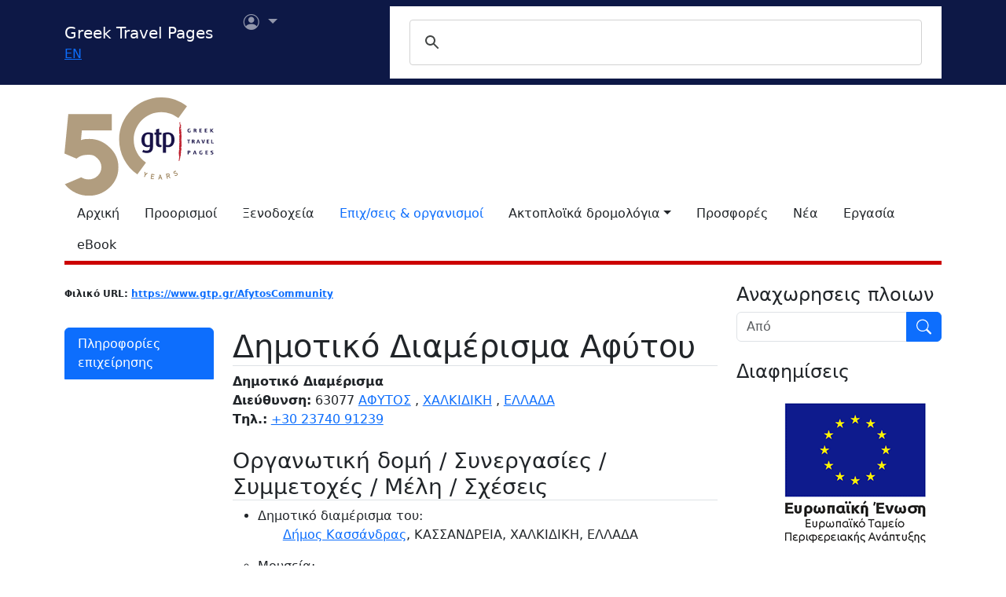

--- FILE ---
content_type: text/html; charset=utf-8
request_url: https://www.google.com/recaptcha/api2/aframe
body_size: 115
content:
<!DOCTYPE HTML><html><head><meta http-equiv="content-type" content="text/html; charset=UTF-8"></head><body><script nonce="lVU_kVauUx2ExofGw6_EzA">/** Anti-fraud and anti-abuse applications only. See google.com/recaptcha */ try{var clients={'sodar':'https://pagead2.googlesyndication.com/pagead/sodar?'};window.addEventListener("message",function(a){try{if(a.source===window.parent){var b=JSON.parse(a.data);var c=clients[b['id']];if(c){var d=document.createElement('img');d.src=c+b['params']+'&rc='+(localStorage.getItem("rc::a")?sessionStorage.getItem("rc::b"):"");window.document.body.appendChild(d);sessionStorage.setItem("rc::e",parseInt(sessionStorage.getItem("rc::e")||0)+1);localStorage.setItem("rc::h",'1769820005237');}}}catch(b){}});window.parent.postMessage("_grecaptcha_ready", "*");}catch(b){}</script></body></html>